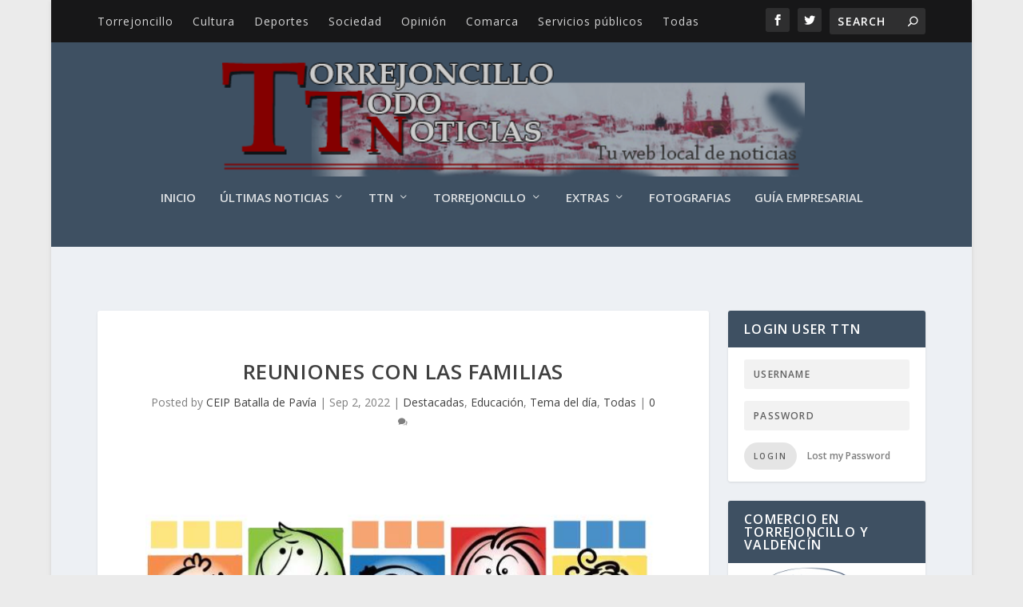

--- FILE ---
content_type: text/html; charset=UTF-8
request_url: https://www.torrejoncillotodonoticias.com/2022/09/reuniones-con-las-familias.html
body_size: 19523
content:
<!DOCTYPE html>
<!--[if IE 6]>
<html id="ie6" lang="es">
<![endif]-->
<!--[if IE 7]>
<html id="ie7" lang="es">
<![endif]-->
<!--[if IE 8]>
<html id="ie8" lang="es">
<![endif]-->
<!--[if !(IE 6) | !(IE 7) | !(IE 8)  ]><!-->
<html lang="es">
<!--<![endif]-->
<head>
	<meta charset="UTF-8" />
			
	<meta http-equiv="X-UA-Compatible" content="IE=edge">
	<link rel="pingback" href="https://www.torrejoncillotodonoticias.com/xmlrpc.php" />

		<!--[if lt IE 9]>
	<script src="https://www.torrejoncillotodonoticias.com/wp-content/themes/Extra/scripts/ext/html5.js" type="text/javascript"></script>
	<![endif]-->

	<script type="text/javascript">
		document.documentElement.className = 'js';
	</script>

	<style type='text/css'>Default CSS Comment</style><script>var et_site_url='https://www.torrejoncillotodonoticias.com';var et_post_id='76164';function et_core_page_resource_fallback(a,b){"undefined"===typeof b&&(b=a.sheet.cssRules&&0===a.sheet.cssRules.length);b&&(a.onerror=null,a.onload=null,a.href?a.href=et_site_url+"/?et_core_page_resource="+a.id+et_post_id:a.src&&(a.src=et_site_url+"/?et_core_page_resource="+a.id+et_post_id))}
</script>
	<!-- This site is optimized with the Yoast SEO plugin v15.3 - https://yoast.com/wordpress/plugins/seo/ -->
	<title>REUNIONES CON LAS FAMILIAS - TTN :: Torrejoncillo Todo Noticias</title>
	<meta name="robots" content="index, follow, max-snippet:-1, max-image-preview:large, max-video-preview:-1" />
	<link rel="canonical" href="https://www.torrejoncillotodonoticias.com/2022/09/reuniones-con-las-familias.html" />
	<meta property="og:locale" content="es_ES" />
	<meta property="og:type" content="article" />
	<meta property="og:title" content="REUNIONES CON LAS FAMILIAS - TTN :: Torrejoncillo Todo Noticias" />
	<meta property="og:description" content="Lunes, 5 de septiembre &nbsp;a las 10:00 horas Madres y Padres del alumnado de 1 y 2 &nbsp;años. Martes, 6 de septiembre a las 10:00 horas. Madres y Padres del alumnado de 3 años. Miércoles, 7 de septiembre: 9:00 horas&nbsp; Madres y Padres del alumnado de 4 años. 10:30 horas Madres y Padres del alumnado [&hellip;]" />
	<meta property="og:url" content="https://www.torrejoncillotodonoticias.com/2022/09/reuniones-con-las-familias.html" />
	<meta property="og:site_name" content="TTN :: Torrejoncillo Todo Noticias" />
	<meta property="article:published_time" content="2022-09-02T11:00:25+00:00" />
	<meta property="article:modified_time" content="2022-09-02T20:43:47+00:00" />
	<meta property="og:image" content="https://www.torrejoncillotodonoticias.com/wp-content/uploads/304816892_1490551861388841_5854887623202475006_n.jpg" />
	<meta property="og:image:width" content="651" />
	<meta property="og:image:height" content="359" />
	<meta name="twitter:card" content="summary_large_image" />
	<meta name="twitter:label1" content="Escrito por">
	<meta name="twitter:data1" content="CEIP Batalla de Pavía">
	<meta name="twitter:label2" content="Tiempo de lectura">
	<meta name="twitter:data2" content="0 minutos">
	<script type="application/ld+json" class="yoast-schema-graph">{"@context":"https://schema.org","@graph":[{"@type":"WebSite","@id":"https://www.torrejoncillotodonoticias.com/#website","url":"https://www.torrejoncillotodonoticias.com/","name":"TTN :: Torrejoncillo Todo Noticias","description":"Todas las noticias de Torrejoncillo a tu alcance","potentialAction":[{"@type":"SearchAction","target":"https://www.torrejoncillotodonoticias.com/?s={search_term_string}","query-input":"required name=search_term_string"}],"inLanguage":"es"},{"@type":"ImageObject","@id":"https://www.torrejoncillotodonoticias.com/2022/09/reuniones-con-las-familias.html#primaryimage","inLanguage":"es","url":"https://www.torrejoncillotodonoticias.com/wp-content/uploads/304816892_1490551861388841_5854887623202475006_n.jpg","width":651,"height":359},{"@type":"WebPage","@id":"https://www.torrejoncillotodonoticias.com/2022/09/reuniones-con-las-familias.html#webpage","url":"https://www.torrejoncillotodonoticias.com/2022/09/reuniones-con-las-familias.html","name":"REUNIONES CON LAS FAMILIAS - TTN :: Torrejoncillo Todo Noticias","isPartOf":{"@id":"https://www.torrejoncillotodonoticias.com/#website"},"primaryImageOfPage":{"@id":"https://www.torrejoncillotodonoticias.com/2022/09/reuniones-con-las-familias.html#primaryimage"},"datePublished":"2022-09-02T11:00:25+00:00","dateModified":"2022-09-02T20:43:47+00:00","author":{"@id":"https://www.torrejoncillotodonoticias.com/#/schema/person/f8f86a7c5d7f73f5c9fd8f7e5171df55"},"inLanguage":"es","potentialAction":[{"@type":"ReadAction","target":["https://www.torrejoncillotodonoticias.com/2022/09/reuniones-con-las-familias.html"]}]},{"@type":"Person","@id":"https://www.torrejoncillotodonoticias.com/#/schema/person/f8f86a7c5d7f73f5c9fd8f7e5171df55","name":"CEIP Batalla de Pav\u00eda","image":{"@type":"ImageObject","@id":"https://www.torrejoncillotodonoticias.com/#personlogo","inLanguage":"es","url":"https://secure.gravatar.com/avatar/d05e4244c02e7147134b3638a199969c?s=96&d=mm&r=g","caption":"CEIP Batalla de Pav\u00eda"}}]}</script>
	<!-- / Yoast SEO plugin. -->


<link rel='dns-prefetch' href='//ssl.p.jwpcdn.com' />
<link rel='dns-prefetch' href='//fonts.googleapis.com' />
<link rel='dns-prefetch' href='//s.w.org' />
<link rel="alternate" type="application/rss+xml" title="TTN :: Torrejoncillo Todo Noticias &raquo; Feed" href="https://www.torrejoncillotodonoticias.com/feed" />
<link rel="alternate" type="application/rss+xml" title="TTN :: Torrejoncillo Todo Noticias &raquo; Feed de los comentarios" href="https://www.torrejoncillotodonoticias.com/comments/feed" />
		<script type="text/javascript">
			window._wpemojiSettings = {"baseUrl":"https:\/\/s.w.org\/images\/core\/emoji\/13.0.0\/72x72\/","ext":".png","svgUrl":"https:\/\/s.w.org\/images\/core\/emoji\/13.0.0\/svg\/","svgExt":".svg","source":{"concatemoji":"https:\/\/www.torrejoncillotodonoticias.com\/wp-includes\/js\/wp-emoji-release.min.js?ver=5.5.12"}};
			!function(e,a,t){var n,r,o,i=a.createElement("canvas"),p=i.getContext&&i.getContext("2d");function s(e,t){var a=String.fromCharCode;p.clearRect(0,0,i.width,i.height),p.fillText(a.apply(this,e),0,0);e=i.toDataURL();return p.clearRect(0,0,i.width,i.height),p.fillText(a.apply(this,t),0,0),e===i.toDataURL()}function c(e){var t=a.createElement("script");t.src=e,t.defer=t.type="text/javascript",a.getElementsByTagName("head")[0].appendChild(t)}for(o=Array("flag","emoji"),t.supports={everything:!0,everythingExceptFlag:!0},r=0;r<o.length;r++)t.supports[o[r]]=function(e){if(!p||!p.fillText)return!1;switch(p.textBaseline="top",p.font="600 32px Arial",e){case"flag":return s([127987,65039,8205,9895,65039],[127987,65039,8203,9895,65039])?!1:!s([55356,56826,55356,56819],[55356,56826,8203,55356,56819])&&!s([55356,57332,56128,56423,56128,56418,56128,56421,56128,56430,56128,56423,56128,56447],[55356,57332,8203,56128,56423,8203,56128,56418,8203,56128,56421,8203,56128,56430,8203,56128,56423,8203,56128,56447]);case"emoji":return!s([55357,56424,8205,55356,57212],[55357,56424,8203,55356,57212])}return!1}(o[r]),t.supports.everything=t.supports.everything&&t.supports[o[r]],"flag"!==o[r]&&(t.supports.everythingExceptFlag=t.supports.everythingExceptFlag&&t.supports[o[r]]);t.supports.everythingExceptFlag=t.supports.everythingExceptFlag&&!t.supports.flag,t.DOMReady=!1,t.readyCallback=function(){t.DOMReady=!0},t.supports.everything||(n=function(){t.readyCallback()},a.addEventListener?(a.addEventListener("DOMContentLoaded",n,!1),e.addEventListener("load",n,!1)):(e.attachEvent("onload",n),a.attachEvent("onreadystatechange",function(){"complete"===a.readyState&&t.readyCallback()})),(n=t.source||{}).concatemoji?c(n.concatemoji):n.wpemoji&&n.twemoji&&(c(n.twemoji),c(n.wpemoji)))}(window,document,window._wpemojiSettings);
		</script>
		<meta content="Extra v.2.0.66" name="generator"/><style type="text/css">
img.wp-smiley,
img.emoji {
	display: inline !important;
	border: none !important;
	box-shadow: none !important;
	height: 1em !important;
	width: 1em !important;
	margin: 0 .07em !important;
	vertical-align: -0.1em !important;
	background: none !important;
	padding: 0 !important;
}
</style>
	<link rel='stylesheet' id='ai1ec_style-css'  href='//www.torrejoncillotodonoticias.com/wp-content/plugins/all-in-one-event-calendar/public/themes-ai1ec/vortex/css/ai1ec_parsed_css.css?ver=3.0.0' type='text/css' media='all' />
<link rel='stylesheet' id='srp-layout-stylesheet-css'  href='https://www.torrejoncillotodonoticias.com/wp-content/plugins/special-recent-posts/css/layout.css?ver=5.5.12' type='text/css' media='all' />
<link rel='stylesheet' id='wp-block-library-css'  href='https://www.torrejoncillotodonoticias.com/wp-includes/css/dist/block-library/style.min.css?ver=5.5.12' type='text/css' media='all' />
<link rel='stylesheet' id='fvp-frontend-css'  href='https://www.torrejoncillotodonoticias.com/wp-content/plugins/featured-video-plus/styles/frontend.css?ver=2.3.3' type='text/css' media='all' />
<link rel='stylesheet' id='popup-css'  href='https://www.torrejoncillotodonoticias.com/wp-content/plugins/popup/popup.css?ver=5.5.12' type='text/css' media='all' />
<link rel='stylesheet' id='bc_rb_global_style-css'  href='https://www.torrejoncillotodonoticias.com/wp-content/plugins/random-banner/assets/style/bc_rb_global.css?ver=4.2.11' type='text/css' media='all' />
<link rel='stylesheet' id='bc_rb_animate-css'  href='https://www.torrejoncillotodonoticias.com/wp-content/plugins/random-banner/assets/style/animate.css?ver=4.2.11' type='text/css' media='all' />
<link rel='stylesheet' id='owl.carousel-style-css'  href='https://www.torrejoncillotodonoticias.com/wp-content/plugins/random-banner/assets/style/owl.carousel.css?ver=4.2.11' type='text/css' media='all' />
<link rel='stylesheet' id='owl.carousel-default-css'  href='https://www.torrejoncillotodonoticias.com/wp-content/plugins/random-banner/assets/style/owl.theme.default.css?ver=4.2.11' type='text/css' media='all' />
<link rel='stylesheet' id='owl.carousel-transitions-css'  href='https://www.torrejoncillotodonoticias.com/wp-content/plugins/random-banner/assets/style/owl.transitions.css?ver=4.2.11' type='text/css' media='all' />
<link rel='stylesheet' id='rpt_front_style-css'  href='https://www.torrejoncillotodonoticias.com/wp-content/plugins/related-posts-thumbnails/assets/css/front.css?ver=4.2.1' type='text/css' media='all' />
<link rel='stylesheet' id='wp-polls-css'  href='https://www.torrejoncillotodonoticias.com/wp-content/plugins/wp-polls/polls-css.css?ver=2.77.3' type='text/css' media='all' />
<style id='wp-polls-inline-css' type='text/css'>
.wp-polls .pollbar {
	margin: 1px;
	font-size: 6px;
	line-height: 8px;
	height: 8px;
	background-image: url('https://www.torrejoncillotodonoticias.com/wp-content/plugins/wp-polls/images/default/pollbg.gif');
	border: 1px solid #c8c8c8;
}

</style>
<link rel='stylesheet' id='wp-postratings-css'  href='https://www.torrejoncillotodonoticias.com/wp-content/plugins/wp-postratings/css/postratings-css.css?ver=1.91.2' type='text/css' media='all' />
<link rel='stylesheet' id='extra-fonts-css'  href='https://fonts.googleapis.com/css?family=Open+Sans:300italic,400italic,600italic,700italic,800italic,400,300,600,700,800&#038;subset=latin,latin-ext' type='text/css' media='all' />
<link rel='stylesheet' id='extra-style-css'  href='https://www.torrejoncillotodonoticias.com/wp-content/themes/Extra/style.css?ver=2.0.66' type='text/css' media='all' />
<link rel='stylesheet' id='popular-widget-css'  href='https://www.torrejoncillotodonoticias.com/wp-content/plugins/popular-widget/_css/pop-widget.css?ver=1.7.0' type='text/css' media='all' />
<link rel='stylesheet' id='simcal-qtip-css'  href='https://www.torrejoncillotodonoticias.com/wp-content/plugins/google-calendar-events/assets/generated/vendor/jquery.qtip.min.css?ver=3.5.5' type='text/css' media='all' />
<link rel='stylesheet' id='simcal-default-calendar-grid-css'  href='https://www.torrejoncillotodonoticias.com/wp-content/plugins/google-calendar-events/assets/generated/default-calendar-grid.min.css?ver=3.5.5' type='text/css' media='all' />
<link rel='stylesheet' id='simcal-default-calendar-list-css'  href='https://www.torrejoncillotodonoticias.com/wp-content/plugins/google-calendar-events/assets/generated/default-calendar-list.min.css?ver=3.5.5' type='text/css' media='all' />
<link rel='stylesheet' id='dashicons-css'  href='https://www.torrejoncillotodonoticias.com/wp-includes/css/dashicons.min.css?ver=5.5.12' type='text/css' media='all' />
<script type='text/javascript' src='https://www.torrejoncillotodonoticias.com/wp-includes/js/swfobject.js?ver=2.2-20120417' id='swfobject-js'></script>
<script type='text/javascript' src='https://www.torrejoncillotodonoticias.com/wp-includes/js/jquery/jquery.js?ver=1.12.4-wp' id='jquery-core-js'></script>
<script type='text/javascript' src='https://www.torrejoncillotodonoticias.com/wp-includes/js/jquery/jquery-migrate.min.js?ver=1.4.1' id='jquery-migrate-js'></script>
<script type='text/javascript' id='jquery-js-after'>
jQuery(document).ready(function() {
	jQuery(".e8bc45b10d26c767ede35a41022380f4").click(function() {
		jQuery.post(
			"https://www.torrejoncillotodonoticias.com/wp-admin/admin-ajax.php", {
				"action": "quick_adsense_onpost_ad_click",
				"quick_adsense_onpost_ad_index": jQuery(this).attr("data-index"),
				"quick_adsense_nonce": "c1e16f5013",
			}, function(response) { }
		);
	});
});
</script>
<script type='text/javascript' src='https://www.torrejoncillotodonoticias.com/wp-content/plugins/featured-video-plus/js/jquery.fitvids.min.js?ver=master-2015-08' id='jquery.fitvids-js'></script>
<script type='text/javascript' id='fvp-frontend-js-extra'>
/* <![CDATA[ */
var fvpdata = {"ajaxurl":"https:\/\/www.torrejoncillotodonoticias.com\/wp-admin\/admin-ajax.php","nonce":"72d469ad3e","fitvids":"1","dynamic":"","overlay":"","opacity":"0.75","color":"b","width":"640"};
/* ]]> */
</script>
<script type='text/javascript' src='https://www.torrejoncillotodonoticias.com/wp-content/plugins/featured-video-plus/js/frontend.min.js?ver=2.3.3' id='fvp-frontend-js'></script>
<script type='text/javascript' src='https://ssl.p.jwpcdn.com/6/12/jwplayer.js?ver=5.5.12' id='jwplayer-js'></script>
<script type='text/javascript' src='https://www.torrejoncillotodonoticias.com/wp-content/plugins/popup/popup.js?ver=5.5.12' id='popup-js'></script>
<link rel="https://api.w.org/" href="https://www.torrejoncillotodonoticias.com/wp-json/" /><link rel="alternate" type="application/json" href="https://www.torrejoncillotodonoticias.com/wp-json/wp/v2/posts/76164" /><link rel="EditURI" type="application/rsd+xml" title="RSD" href="https://www.torrejoncillotodonoticias.com/xmlrpc.php?rsd" />
<link rel="wlwmanifest" type="application/wlwmanifest+xml" href="https://www.torrejoncillotodonoticias.com/wp-includes/wlwmanifest.xml" /> 
<meta name="generator" content="WordPress 5.5.12" />
<link rel='shortlink' href='https://www.torrejoncillotodonoticias.com/?p=76164' />
<link rel="alternate" type="application/json+oembed" href="https://www.torrejoncillotodonoticias.com/wp-json/oembed/1.0/embed?url=https%3A%2F%2Fwww.torrejoncillotodonoticias.com%2F2022%2F09%2Freuniones-con-las-familias.html" />
<link rel="alternate" type="text/xml+oembed" href="https://www.torrejoncillotodonoticias.com/wp-json/oembed/1.0/embed?url=https%3A%2F%2Fwww.torrejoncillotodonoticias.com%2F2022%2F09%2Freuniones-con-las-familias.html&#038;format=xml" />
<script type="text/javascript">jwplayer.key='FQz4PSZB1NbQqNiB1k+rb1pGR76FopTVkBUSWA==';jwplayer.defaults = { "ph": 2 };</script>
            <script type="text/javascript">
            if (typeof(jwp6AddLoadEvent) == 'undefined') {
                function jwp6AddLoadEvent(func) {
                    var oldonload = window.onload;
                    if (typeof window.onload != 'function') {
                        window.onload = func;
                    } else {
                        window.onload = function() {
                            if (oldonload) {
                                oldonload();
                            }
                            func();
                        }
                    }
                }
            }
            </script>

            <script type='text/javascript' src='https://torrejoncillotodonoticias.api.oneall.com/socialize/library.js' id='oa_social_library-js'></script>
        <style>
            #related_posts_thumbnails li {
                border-right: 1px solid #DDDDDD;
                background-color: #FFFFFF            }

            #related_posts_thumbnails li:hover {
                background-color: #EEEEEF;
            }

            .relpost_content {
                font-size: 12px;
                color: #333333;
            }

            .relpost-block-single {
                background-color: #FFFFFF;
                border-right: 1px solid #DDDDDD;
                border-left: 1px solid #DDDDDD;
                margin-right: -1px;
            }

            .relpost-block-single:hover {
                background-color: #EEEEEF;
            }
        </style>

        <script type="text/javascript">
    "function"!=typeof loadGsLib&&(loadGsLib=function(){var e=document.createElement("script");
    e.type="text/javascript",e.async=!0,e.src="https://api.at.getsocial.io/get/v1/05f33e/gs_async.js";
    var t=document.getElementsByTagName("script")[0];t.parentNode.insertBefore(e,t)})();
    var GETSOCIAL_VERSION = "4.3.3";
</script><!-- <meta name="NextGEN" version="3.3.6" /> -->
<link id='MediaRSS' rel='alternate' type='application/rss+xml' title='NextGEN Gallery RSS Feed' href='https://www.torrejoncillotodonoticias.com/wp-content/plugins/nextgen-gallery/products/photocrati_nextgen/modules/ngglegacy/xml/media-rss.php' />
<meta name="viewport" content="width=device-width, initial-scale=1.0, maximum-scale=1.0, user-scalable=1" /><!-- All in one Favicon 4.8 --><link rel="shortcut icon" href="https://www.torrejoncillotodonoticias.com/wp-content/uploads/favicon.ico" />
<link rel="icon" href="https://www.torrejoncillotodonoticias.com/wp-content/uploads/animated_favicon1.gif" type="image/gif"/>
<link rel="icon" href="https://www.torrejoncillotodonoticias.com/wp-content/uploads/favicon_32.png" type="image/png"/>
<link rel="apple-touch-icon" href="https://www.torrejoncillotodonoticias.com/wp-content/uploads/favicon_apple.png" />
<link rel="icon" href="https://www.torrejoncillotodonoticias.com/wp-content/uploads/cropped-859404_547735761925161_746119042_o-1-32x32.jpg" sizes="32x32" />
<link rel="icon" href="https://www.torrejoncillotodonoticias.com/wp-content/uploads/cropped-859404_547735761925161_746119042_o-1-192x192.jpg" sizes="192x192" />
<link rel="apple-touch-icon" href="https://www.torrejoncillotodonoticias.com/wp-content/uploads/cropped-859404_547735761925161_746119042_o-1-180x180.jpg" />
<meta name="msapplication-TileImage" content="https://www.torrejoncillotodonoticias.com/wp-content/uploads/cropped-859404_547735761925161_746119042_o-1-270x270.jpg" />
<link rel="stylesheet" id="et-extra-customizer-global-cached-inline-styles" href="https://www.torrejoncillotodonoticias.com/wp-content/cache/et/global/et-extra-customizer-global-17685949617543.min.css" onerror="et_core_page_resource_fallback(this, true)" onload="et_core_page_resource_fallback(this)" /><script async src="https://pagead2.googlesyndication.com/pagead/js/adsbygoogle.js"></script>
<script>
  (adsbygoogle = window.adsbygoogle || []).push({
    google_ad_client: "ca-pub-9646290025382180",
    enable_page_level_ads: true
  });
</script>
<link rel='stylesheet' id='nextgen_widgets_style-css'  href='https://www.torrejoncillotodonoticias.com/wp-content/plugins/nextgen-gallery/products/photocrati_nextgen/modules/widget/static/widgets.css?ver=3.3.6' type='text/css' media='all' />
<link rel='stylesheet' id='nextgen_basic_thumbnails_style-css'  href='https://www.torrejoncillotodonoticias.com/wp-content/plugins/nextgen-gallery/products/photocrati_nextgen/modules/nextgen_basic_gallery/static/thumbnails/nextgen_basic_thumbnails.css?ver=3.3.6' type='text/css' media='all' />
<link rel='stylesheet' id='ngg_trigger_buttons-css'  href='https://www.torrejoncillotodonoticias.com/wp-content/plugins/nextgen-gallery/products/photocrati_nextgen/modules/nextgen_gallery_display/static/trigger_buttons.css?ver=3.3.6' type='text/css' media='all' />
<link rel='stylesheet' id='shutter-0-css'  href='https://www.torrejoncillotodonoticias.com/wp-content/plugins/nextgen-gallery/products/photocrati_nextgen/modules/lightbox/static/shutter/shutter.css?ver=3.3.6' type='text/css' media='all' />
<link rel='stylesheet' id='fontawesome_v4_shim_style-css'  href='https://use.fontawesome.com/releases/v5.3.1/css/v4-shims.css?ver=5.5.12' type='text/css' media='all' />
<link rel='stylesheet' id='fontawesome-css'  href='https://use.fontawesome.com/releases/v5.3.1/css/all.css?ver=5.5.12' type='text/css' media='all' />
<link rel='stylesheet' id='nextgen_pagination_style-css'  href='https://www.torrejoncillotodonoticias.com/wp-content/plugins/nextgen-gallery/products/photocrati_nextgen/modules/nextgen_pagination/static/style.css?ver=3.3.6' type='text/css' media='all' />
<link rel='stylesheet' id='nggallery-css'  href='https://www.torrejoncillotodonoticias.com/wp-content/ngg_styles/nggallery.css?ver=3.3.6' type='text/css' media='all' />
</head>
<body class="post-template-default single single-post postid-76164 single-format-standard et_extra et_fullwidth_nav et_fixed_nav boxed_layout et_pb_gutters3 et_primary_nav_dropdown_animation_scaleInCenter et_secondary_nav_dropdown_animation_fadeInTop with_sidebar with_sidebar_right et_includes_sidebar chrome wpbdp-with-button-styles">
	<div id="page-container" class="page-container">
				<!-- Header -->
		<header class="header centered">
						<!-- #top-header -->
			<div id="top-header" style="">
				<div class="container">

					<!-- Secondary Nav -->
											<div id="et-secondary-nav" class="">
						<ul id="et-secondary-menu" class="nav"><li id="menu-item-20833" class="menu-item menu-item-type-taxonomy menu-item-object-category menu-item-20833"><a href="https://www.torrejoncillotodonoticias.com/category/torrejoncillo">Torrejoncillo</a></li>
<li id="menu-item-20827" class="menu-item menu-item-type-taxonomy menu-item-object-category menu-item-20827"><a href="https://www.torrejoncillotodonoticias.com/category/cultura">Cultura</a></li>
<li id="menu-item-21070" class="menu-item menu-item-type-taxonomy menu-item-object-category menu-item-21070"><a href="https://www.torrejoncillotodonoticias.com/category/deportes">Deportes</a></li>
<li id="menu-item-20834" class="menu-item menu-item-type-taxonomy menu-item-object-category menu-item-20834"><a href="https://www.torrejoncillotodonoticias.com/category/sociedad">Sociedad</a></li>
<li id="menu-item-20835" class="menu-item menu-item-type-taxonomy menu-item-object-category menu-item-20835"><a href="https://www.torrejoncillotodonoticias.com/category/opinion">Opinión</a></li>
<li id="menu-item-20836" class="menu-item menu-item-type-taxonomy menu-item-object-category menu-item-20836"><a href="https://www.torrejoncillotodonoticias.com/category/comarca">Comarca</a></li>
<li id="menu-item-20838" class="menu-item menu-item-type-taxonomy menu-item-object-category menu-item-20838"><a href="https://www.torrejoncillotodonoticias.com/category/servicios-publicos">Servicios públicos</a></li>
<li id="menu-item-20839" class="menu-item menu-item-type-taxonomy menu-item-object-category current-post-ancestor current-menu-parent current-post-parent menu-item-20839"><a href="https://www.torrejoncillotodonoticias.com/category/todas">Todas</a></li>
</ul>						</div>
					
					<!-- #et-info -->
					<div id="et-info">

						
						<!-- .et-extra-social-icons -->
						<ul class="et-extra-social-icons" style="">
																																														<li class="et-extra-social-icon facebook">
									<a href="https://www.facebook.com/torrejoncillotodonoticias" class="et-extra-icon et-extra-icon-background-hover et-extra-icon-facebook"></a>
								</li>
																																															<li class="et-extra-social-icon twitter">
									<a href="https://twitter.com/ttn_torre" class="et-extra-icon et-extra-icon-background-hover et-extra-icon-twitter"></a>
								</li>
																																																																																																																																																																																																																																																																																																																																																																																																																																																																																																																																																																																																																																		</ul>
						
						<!-- .et-top-search -->
												<div class="et-top-search" style="">
							<form role="search" class="et-search-form" method="get" action="https://www.torrejoncillotodonoticias.com/">
			<input type="search" class="et-search-field" placeholder="Search" value="" name="s" title="Search for:" />
			<button class="et-search-submit"></button>
		</form>						</div>
						
						<!-- cart -->
											</div>
				</div><!-- /.container -->
			</div><!-- /#top-header -->

			
			<!-- Main Header -->
			<div id="main-header-wrapper">
				<div id="main-header" data-fixed-height="60">
					<div class="container">
					<!-- ET Ad -->
						
						
						<!-- Logo -->
						<a class="logo" href="https://www.torrejoncillotodonoticias.com/" data-fixed-height="74">
							<img src="https://www.torrejoncillotodonoticias.com/wp-content/uploads/cabecera_ttn1-1.png" alt="TTN :: Torrejoncillo Todo Noticias" id="logo" />
						</a>

						
						<!-- ET Navigation -->
						<div id="et-navigation" class="">
							<ul id="et-menu" class="nav et_disable_top_tier"><li id="menu-item-20840" class="menu-item menu-item-type-custom menu-item-object-custom menu-item-home menu-item-20840"><a href="https://www.torrejoncillotodonoticias.com">Inicio</a></li>
<li id="menu-item-53474" class="menu-item menu-item-type-taxonomy menu-item-object-category current-post-ancestor current-menu-parent current-post-parent mega-menu menu-item-has-children mega-menu-featured mega-featured-2 menu-item-53474"><a href="https://www.torrejoncillotodonoticias.com/category/noticias-destacadas">Últimas Noticias</a><ul class="sub-menu" style="border-top-color: #f29e1a;">
					<li>
						<h2 class="title">Featured</h2>
						<div class="featured-post">
							<a href="https://www.torrejoncillotodonoticias.com/2026/01/la-agrupacion-socialista-de-torrejoncillo-convoca-el-ii-certamen-de-poesia-y-microrrelatos-rosa-lopez-casero.html" title="La Agrupación Socialista de Torrejoncillo convoca el  II Certamen de Poesía y Microrrelatos &#8216;Rosa López Casero&#8217;" class="featured-image">
				<img src="https://www.torrejoncillotodonoticias.com/wp-content/uploads/Imagen-Gala-I-Certamen-2-440x264.jpg" alt="La Agrupación Socialista de Torrejoncillo convoca el  II Certamen de Poesía y Microrrelatos &#8216;Rosa López Casero&#8217;" />
			</a>
							<h2>La Agrupación Socialista de Torrejoncillo convoca el  II Certamen de Poesía y Microrrelatos &#039;Rosa López Casero&#039;</h2>
							<div class="post-meta">
								<span class="updated">Ene 14, 2026</span> | <a href="https://www.torrejoncillotodonoticias.com/category/cultura" rel="tag">Cultura</a>, <a href="https://www.torrejoncillotodonoticias.com/category/noticias-destacadas" rel="tag">Destacadas</a>, <a href="https://www.torrejoncillotodonoticias.com/category/tema-del-dia" rel="tag">Tema del día</a>, <a href="https://www.torrejoncillotodonoticias.com/category/todas" rel="tag">Todas</a>
							</div>
						</div>
					</li>
					<li>
						<h2 class="title">Featured</h2>
						<div class="featured-post">
							<a href="https://www.torrejoncillotodonoticias.com/2026/01/calendario-de-rutas-del-club-andiajoa-torrejoncillo.html" title="Calendario de rutas del Club Andiajoa Torrejoncillo" class="featured-image">
				<img src="https://www.torrejoncillotodonoticias.com/wp-content/uploads/613661790_1401586328104053_8840901247676802107_n-440x264.jpg" alt="Calendario de rutas del Club Andiajoa Torrejoncillo" />
			</a>
							<h2>Calendario de rutas del Club Andiajoa Torrejoncillo</h2>
							<div class="post-meta">
								<span class="updated">Ene 13, 2026</span> | <a href="https://www.torrejoncillotodonoticias.com/category/deportes" rel="tag">Deportes</a>, <a href="https://www.torrejoncillotodonoticias.com/category/noticias-destacadas" rel="tag">Destacadas</a>, <a href="https://www.torrejoncillotodonoticias.com/category/tema-del-dia" rel="tag">Tema del día</a>, <a href="https://www.torrejoncillotodonoticias.com/category/todas" rel="tag">Todas</a>
							</div>
						</div>
					</li><li class="menu-item menu-item-has-children"><a href="#" class="title">Recent</a><ul class="recent-list">
					<li class="recent-post">
						<div class="post-content">
							<a href="https://www.torrejoncillotodonoticias.com/2026/01/las-conicas.html" title="Las cónicas">
				<img src="https://www.torrejoncillotodonoticias.com/wp-content/uploads/Fotoportada_conicas-150x150.png" alt="Las cónicas" class="post-thumbnail" />
			</a>
							<div class="post-meta">
								<h3><a href="https://www.torrejoncillotodonoticias.com/2026/01/las-conicas.html">Las cónicas</a></h3>
								by <a href="https://www.torrejoncillotodonoticias.com/author/chepe" class="url fn" title="Entradas de Jose Pedro Martín Lorenzo" rel="author">Jose Pedro Martín Lorenzo</a> | <span class="updated">Ene 11, 2026</span> | <a class="comments-link" href="https://www.torrejoncillotodonoticias.com/2026/01/las-conicas.html#comments">0 <span title="comment count" class="comment-bubble post-meta-icon"></span></a>
							</div>
						</div>
					</li>
					<li class="recent-post">
						<div class="post-content">
							<a href="https://www.torrejoncillotodonoticias.com/2026/01/asamblea-extraordinaria-sociedad-de-pescadores-los-encinares.html" title="Asamblea Extraordinaria Sociedad de Pescadores Los Encinares">
				<img src="https://www.torrejoncillotodonoticias.com/wp-content/uploads/Pescadores-2.jpg" alt="Asamblea Extraordinaria Sociedad de Pescadores Los Encinares" class="post-thumbnail" />
			</a>
							<div class="post-meta">
								<h3><a href="https://www.torrejoncillotodonoticias.com/2026/01/asamblea-extraordinaria-sociedad-de-pescadores-los-encinares.html">Asamblea Extraordinaria Sociedad de Pescadores Los Encinares</a></h3>
								by <a href="https://www.torrejoncillotodonoticias.com/author/admin" class="url fn" title="Entradas de Redacción" rel="author">Redacción</a> | <span class="updated">Ene 9, 2026</span> | <a class="comments-link" href="https://www.torrejoncillotodonoticias.com/2026/01/asamblea-extraordinaria-sociedad-de-pescadores-los-encinares.html#comments">0 <span title="comment count" class="comment-bubble post-meta-icon"></span></a>
							</div>
						</div>
					</li>
					<li class="recent-post">
						<div class="post-content">
							<a href="https://www.torrejoncillotodonoticias.com/2026/01/comenzamos-el-ano-del-ad-torrejoncillo.html" title="Comenzamos el año del AD Torrejoncillo">
				<img src="https://www.torrejoncillotodonoticias.com/wp-content/uploads/613089929_1454765816650933_6930206917823012273_n-150x150.jpg" alt="Comenzamos el año del AD Torrejoncillo" class="post-thumbnail" />
			</a>
							<div class="post-meta">
								<h3><a href="https://www.torrejoncillotodonoticias.com/2026/01/comenzamos-el-ano-del-ad-torrejoncillo.html">Comenzamos el año del AD Torrejoncillo</a></h3>
								by <a href="https://www.torrejoncillotodonoticias.com/author/admin" class="url fn" title="Entradas de Redacción" rel="author">Redacción</a> | <span class="updated">Ene 8, 2026</span> | <a class="comments-link" href="https://www.torrejoncillotodonoticias.com/2026/01/comenzamos-el-ano-del-ad-torrejoncillo.html#comments">0 <span title="comment count" class="comment-bubble post-meta-icon"></span></a>
							</div>
						</div>
					</li></ul><!-- /.recent-list -->
</li><!-- /.menu_item -->
</ul><!-- /.sub-menu -->
</li>
<li id="menu-item-20841" class="menu-item menu-item-type-custom menu-item-object-custom menu-item-home menu-item-has-children mega-menu menu-item-has-children mega-menu-cols menu-item-20841"><a href="https://www.torrejoncillotodonoticias.com/#">TTN</a>
<ul class="sub-menu">
	<li id="menu-item-20842" class="menu-item menu-item-type-post_type menu-item-object-page menu-item-20842"><a href="https://www.torrejoncillotodonoticias.com/quienes-somos">¿Quiénes somos?</a></li>
	<li id="menu-item-20843" class="menu-item menu-item-type-post_type menu-item-object-page menu-item-20843"><a href="https://www.torrejoncillotodonoticias.com/normas-ttn">Normas en TTN</a></li>
	<li id="menu-item-20844" class="menu-item menu-item-type-post_type menu-item-object-page menu-item-20844"><a href="https://www.torrejoncillotodonoticias.com/publicidad_ttn">Publicidad</a></li>
</ul>
</li>
<li id="menu-item-20845" class="menu-item menu-item-type-custom menu-item-object-custom menu-item-home menu-item-has-children menu-item-20845"><a href="https://www.torrejoncillotodonoticias.com/#">Torrejoncillo</a>
<ul class="sub-menu">
	<li id="menu-item-20846" class="menu-item menu-item-type-post_type menu-item-object-page menu-item-20846"><a href="https://www.torrejoncillotodonoticias.com/informacion-torrejoncillo">Información General sobre Torrejoncillo</a></li>
	<li id="menu-item-20847" class="menu-item menu-item-type-post_type menu-item-object-page menu-item-20847"><a href="https://www.torrejoncillotodonoticias.com/informacion-de-servicios">Información de Servicios</a></li>
	<li id="menu-item-20848" class="menu-item menu-item-type-post_type menu-item-object-page menu-item-20848"><a href="https://www.torrejoncillotodonoticias.com/historia-de-torrejoncillo">Historia de Torrejoncillo</a></li>
	<li id="menu-item-20849" class="menu-item menu-item-type-post_type menu-item-object-page menu-item-20849"><a href="https://www.torrejoncillotodonoticias.com/fiestas">Fiestas en Torrejoncillo</a></li>
</ul>
</li>
<li id="menu-item-20851" class="menu-item menu-item-type-custom menu-item-object-custom menu-item-home menu-item-has-children menu-item-20851"><a href="https://www.torrejoncillotodonoticias.com/#">Extras</a>
<ul class="sub-menu">
	<li id="menu-item-20852" class="menu-item menu-item-type-post_type menu-item-object-page menu-item-20852"><a href="https://www.torrejoncillotodonoticias.com/radio-alfares">Radio Alfares</a></li>
	<li id="menu-item-20853" class="menu-item menu-item-type-post_type menu-item-object-page menu-item-20853"><a href="https://www.torrejoncillotodonoticias.com/paginas-de-interes">Páginas de Interés</a></li>
	<li id="menu-item-20854" class="menu-item menu-item-type-post_type menu-item-object-page menu-item-20854"><a href="https://www.torrejoncillotodonoticias.com/prensa-regional">Prensa Regional</a></li>
	<li id="menu-item-20855" class="menu-item menu-item-type-post_type menu-item-object-page menu-item-20855"><a href="https://www.torrejoncillotodonoticias.com/prensa-nacional">Prensa Nacional</a></li>
	<li id="menu-item-20856" class="menu-item menu-item-type-post_type menu-item-object-page menu-item-20856"><a href="https://www.torrejoncillotodonoticias.com/prensa-deportiva">Prensa Deportiva</a></li>
	<li id="menu-item-20860" class="menu-item menu-item-type-custom menu-item-object-custom menu-item-20860"><a href="http://www.aemet.es/es/eltiempo/prediccion/municipios/torrejoncillo-id10189">El tiempo por la AEMET</a></li>
	<li id="menu-item-20867" class="menu-item menu-item-type-custom menu-item-object-custom menu-item-20867"><a href="https://www.torrejoncillotodonoticias.com/app-de-ttn-para-android">Aplicaciones para móviles de TTN</a></li>
	<li id="menu-item-20868" class="menu-item menu-item-type-custom menu-item-object-custom menu-item-20868"><a href="http://diccionariotorre.blogspot.com/">Diccionario Torrejoncillano</a></li>
	<li id="menu-item-20869" class="menu-item menu-item-type-custom menu-item-object-custom menu-item-20869"><a href="http://www.embalses.net/pantano-1062-portaje.html">Estado embalse de Portaje</a></li>
	<li id="menu-item-20870" class="menu-item menu-item-type-custom menu-item-object-custom menu-item-20870"><a href="https://www.torrejoncillotodonoticias.com/pollsarchive">Encuestas pasadas</a></li>
</ul>
</li>
<li id="menu-item-21077" class="menu-item menu-item-type-post_type menu-item-object-page menu-item-21077"><a href="https://www.torrejoncillotodonoticias.com/fotografias">Fotografias</a></li>
<li id="menu-item-22007" class="menu-item menu-item-type-post_type menu-item-object-page menu-item-22007"><a href="https://www.torrejoncillotodonoticias.com/guia-empresarial">Guía empresarial</a></li>
</ul>							<div id="et-mobile-navigation">
			<span class="show-menu">
				<div class="show-menu-button">
					<span></span>
					<span></span>
					<span></span>
				</div>
				<p>Select Page</p>
			</span>
			<nav>
			</nav>
		</div> <!-- /#et-mobile-navigation -->						</div><!-- /#et-navigation -->
					</div><!-- /.container -->
				</div><!-- /#main-header -->
			</div><!-- /#main-header-wrapper -->

		</header>

						<div class="container">
			<div class="et_pb_extra_row etad header_below">
				<div class="adsense-responsive-ad"><!--
<div align="center" >
  <img class="aligncenter" src="https://www.torrejoncillotodonoticias.com/wp-content/uploads/banner_hermanos_cordero.jpg" alt="Construcciones y Reformas Hermanos Cordero promociona a TTN" width="590" height="102" title="Construcciones y Reformas Hermanos Cordero promociona a TTN">
</div>

<div align="center" >
  <img class="aligncenter" src="https://www.torrejoncillotodonoticias.com/wp-content/uploads/banner_restaurante_las_tinajas.png" alt="Restaurante Las Tinajas promociona a TTN" width="590" height="102" title="Restaurante Las Tinajas promociona a TTN">
</div>
--></div>			</div>
		</div>
		<div id="main-content">
		<div class="container">
		<div id="content-area" class="clearfix">
			<div class="et_pb_extra_column_main">
																<article id="post-76164" class="module single-post-module post-76164 post type-post status-publish format-standard has-post-thumbnail hentry category-noticias-destacadas category-educacion category-tema-del-dia category-todas et-has-post-format-content et_post_format-et-post-format-standard">
														<div class="post-header">
								<h1 class="entry-title">REUNIONES CON LAS FAMILIAS</h1>
								<div class="post-meta vcard">
									<p>Posted by <a href="https://www.torrejoncillotodonoticias.com/author/ceipbatalladepavia" class="url fn" title="Entradas de CEIP Batalla de Pavía" rel="author">CEIP Batalla de Pavía</a> | <span class="updated">Sep 2, 2022</span> | <a href="https://www.torrejoncillotodonoticias.com/category/noticias-destacadas" rel="tag">Destacadas</a>, <a href="https://www.torrejoncillotodonoticias.com/category/educacion" rel="tag">Educación</a>, <a href="https://www.torrejoncillotodonoticias.com/category/tema-del-dia" rel="tag">Tema del día</a>, <a href="https://www.torrejoncillotodonoticias.com/category/todas" rel="tag">Todas</a> | <a class="comments-link" href="https://www.torrejoncillotodonoticias.com/2022/09/reuniones-con-las-familias.html#comments">0 <span title="comment count" class="comment-bubble post-meta-icon"></span></a></p>
								</div>
							</div>
							
														<div class="post-thumbnail header">
								<img src="https://www.torrejoncillotodonoticias.com/wp-content/uploads/304816892_1490551861388841_5854887623202475006_n.jpg" alt="REUNIONES CON LAS FAMILIAS" />							</div>
							
														
							<div class="post-wrap">
															<div class="post-content entry-content">
									<p><img loading="lazy" class="aligncenter size-full wp-image-76165" src="https://www.torrejoncillotodonoticias.com/wp-content/uploads/304816892_1490551861388841_5854887623202475006_n.jpg" alt="" width="651" height="359" srcset="https://www.torrejoncillotodonoticias.com/wp-content/uploads/304816892_1490551861388841_5854887623202475006_n.jpg 651w, https://www.torrejoncillotodonoticias.com/wp-content/uploads/304816892_1490551861388841_5854887623202475006_n-300x165.jpg 300w, https://www.torrejoncillotodonoticias.com/wp-content/uploads/304816892_1490551861388841_5854887623202475006_n-200x110.jpg 200w, https://www.torrejoncillotodonoticias.com/wp-content/uploads/304816892_1490551861388841_5854887623202475006_n-150x83.jpg 150w, https://www.torrejoncillotodonoticias.com/wp-content/uploads/304816892_1490551861388841_5854887623202475006_n-500x276.jpg 500w" sizes="(max-width: 651px) 100vw, 651px" /></p>
<p style="text-align: justify;">Lunes, 5 de septiembre &nbsp;a las 10:00 horas Madres y Padres del alumnado de 1 y 2 &nbsp;años.</p>
<p style="text-align: justify;">Martes, 6 de septiembre a las 10:00 horas. Madres y Padres del alumnado de 3 años.</p>
<p style="text-align: justify;">Miércoles, 7 de septiembre:</p>
<p style="text-align: justify;">9:00 horas&nbsp; Madres y Padres del alumnado de 4 años.</p>
<p style="text-align: justify;">10:30 horas Madres y Padres del alumnado de 5 años.</p>
<p style="text-align: justify;">&nbsp;</p>
<p style="text-align: justify;"><strong>OBSERVACIONES:</strong></p>
<p style="text-align: justify;">Se accederá al centro por la entrada de Educación Infantil.</p>
<p style="text-align: justify;">No se traerán los niños y las niñas.</p>
<p style="text-align: justify;">A primero de octubre se llevarán a cabo las reuniones de Primaria.</p>
<!--CusAds0-->
<div style="font-size: 0px; height: 0px; line-height: 0px; margin: 0; padding: 0; clear: both;"></div>																	</div>
														</div>
														<div class="post-footer">
								<div class="social-icons ed-social-share-icons">
									<p class="share-title">Share:</p>
									
		
		
		
		
		
		<a href="http://www.facebook.com/sharer.php?u=https://www.torrejoncillotodonoticias.com/2022/09/reuniones-con-las-familias.html&#038;t=REUNIONES%20CON%20LAS%20FAMILIAS" class="social-share-link" title="Share &quot;REUNIONES CON LAS FAMILIAS&quot; via Facebook" data-network-name="facebook" data-share-title="REUNIONES CON LAS FAMILIAS" data-share-url="https://www.torrejoncillotodonoticias.com/2022/09/reuniones-con-las-familias.html">
				<span class="et-extra-icon et-extra-icon-facebook et-extra-icon-background-hover" ></span>
			</a><a href="http://twitter.com/home?status=REUNIONES%20CON%20LAS%20FAMILIAS%20https://www.torrejoncillotodonoticias.com/2022/09/reuniones-con-las-familias.html" class="social-share-link" title="Share &quot;REUNIONES CON LAS FAMILIAS&quot; via Twitter" data-network-name="twitter" data-share-title="REUNIONES CON LAS FAMILIAS" data-share-url="https://www.torrejoncillotodonoticias.com/2022/09/reuniones-con-las-familias.html">
				<span class="et-extra-icon et-extra-icon-twitter et-extra-icon-background-hover" ></span>
			</a><a href="https://plus.google.com/share?url=https://www.torrejoncillotodonoticias.com/2022/09/reuniones-con-las-familias.html&#038;t=REUNIONES%20CON%20LAS%20FAMILIAS" class="social-share-link" title="Share &quot;REUNIONES CON LAS FAMILIAS&quot; via Google +" data-network-name="googleplus" data-share-title="REUNIONES CON LAS FAMILIAS" data-share-url="https://www.torrejoncillotodonoticias.com/2022/09/reuniones-con-las-familias.html">
				<span class="et-extra-icon et-extra-icon-googleplus et-extra-icon-background-hover" ></span>
			</a><a href="http://www.linkedin.com/shareArticle?mini=true&#038;url=https://www.torrejoncillotodonoticias.com/2022/09/reuniones-con-las-familias.html&#038;title=REUNIONES%20CON%20LAS%20FAMILIAS" class="social-share-link" title="Share &quot;REUNIONES CON LAS FAMILIAS&quot; via LinkedIn" data-network-name="linkedin" data-share-title="REUNIONES CON LAS FAMILIAS" data-share-url="https://www.torrejoncillotodonoticias.com/2022/09/reuniones-con-las-familias.html">
				<span class="et-extra-icon et-extra-icon-linkedin et-extra-icon-background-hover" ></span>
			</a><a href="#" class="social-share-link" title="Share &quot;REUNIONES CON LAS FAMILIAS&quot; via Email" data-network-name="basic_email" data-share-title="REUNIONES CON LAS FAMILIAS" data-share-url="https://www.torrejoncillotodonoticias.com/2022/09/reuniones-con-las-familias.html">
				<span class="et-extra-icon et-extra-icon-basic_email et-extra-icon-background-hover" ></span>
			</a><a href="#" class="social-share-link" title="Share &quot;REUNIONES CON LAS FAMILIAS&quot; via Print" data-network-name="basic_print" data-share-title="REUNIONES CON LAS FAMILIAS" data-share-url="https://www.torrejoncillotodonoticias.com/2022/09/reuniones-con-las-familias.html">
				<span class="et-extra-icon et-extra-icon-basic_print et-extra-icon-background-hover" ></span>
			</a>								</div>
																<style type="text/css" id="rating-stars">
									.post-footer .rating-stars #rated-stars img.star-on,
									.post-footer .rating-stars #rating-stars img.star-on {
										background-color: #f29e1a;
									}
								</style>
							</div>

																					<div class="et_pb_extra_row etad post_below">
								<div class="adsense-responsive-ad"><!--
<div align="center" style="margin-bottom:15px;">
  <a href="http://www.gestopyme.es/" rel="nofollow" target="_blank"><img src="https://www.torrejoncillotodonoticias.com/publicidad/banner/banner_gestopyme_2.png" alt="GestoPyme promociona a TTN" width="590" height="102" tittle="GestoPyme promociona a TTN"></a>
</div>

<div align="center" >
  <img class="aligncenter" src="https://www.torrejoncillotodonoticias.com/wp-content/uploads/banner_hermanos_cordero.jpg" alt="Construcciones y Reformas Hermanos Cordero promociona a TTN" width="590" height="102" title="Construcciones y Reformas Hermanos Cordero promociona a TTN">
</div>
-->

<!--
<div align="center" >
  <img class="aligncenter" src="https://www.torrejoncillotodonoticias.com/wp-content/uploads/banner_hermanos_cordero.jpg" alt="Construcciones y Reformas Hermanos Cordero promociona a TTN" width="590" height="102" title="Construcciones y Reformas Hermanos Cordero promociona a TTN">
</div>
-->
<!--
<div align="center" style="margin-bottom:15px;">
  <img class="aligncenter" src="https://www.torrejoncillotodonoticias.com/wp-content/uploads/banner_restaurante_las_tinajas.png" alt="Restaurante Las Tinajas promociona a TTN" width="590" height="102" title="Restaurante Las Tinajas promociona a TTN">
</div>
--></div>							</div>
													</article>

						<nav class="post-nav">
							<div class="nav-links clearfix">
								<div class="nav-link nav-link-prev">
									<a href="https://www.torrejoncillotodonoticias.com/2022/09/concurso-de-pesca-en-septiembre-de-la-sociedad-de-pescadores-los-encinares.html" rel="prev"><span class="button">Previous</span><span class="title">Concurso de Pesca en Septiembre de la Sociedad de Pescadores Los Encinares</span></a>								</div>
								<div class="nav-link nav-link-next">
									<a href="https://www.torrejoncillotodonoticias.com/2022/09/adjudicacion-bares-del-recinto-ferial-de-torrejoncillo.html" rel="next"><span class="button">Next</span><span class="title">ADJUDICACIÓN BARES DEL RECINTO FERIAL DE TORREJONCILLO</span></a>								</div>
							</div>
						</nav>
												<div class="et_extra_other_module author-box vcard">
							<div class="author-box-header">
								<h3>About The Author</h3>
							</div>
							<div class="author-box-content clearfix">
								<div class="author-box-avatar">
									<img alt='CEIP Batalla de Pavía' src='https://secure.gravatar.com/avatar/d05e4244c02e7147134b3638a199969c?s=170&#038;d=mm&#038;r=g' srcset='https://secure.gravatar.com/avatar/d05e4244c02e7147134b3638a199969c?s=340&#038;d=mm&#038;r=g 2x' class='avatar avatar-170 photo' height='170' width='170' loading='lazy'/>								</div>
								<div class="author-box-description">
									<h4><a class="author-link url fn" href="https://www.torrejoncillotodonoticias.com/author/ceipbatalladepavia" rel="author" title="View all posts by CEIP Batalla de Pavía">CEIP Batalla de Pavía</a></h4>
									<p class="note"></p>
									<ul class="social-icons">
																			</ul>
								</div>
							</div>
						</div>
						
												<div class="et_extra_other_module related-posts">
							<div class="related-posts-header">
								<h3>Related Posts</h3>
							</div>
							<div class="related-posts-content clearfix">
																<div class="related-post">
									<div class="featured-image"><a href="https://www.torrejoncillotodonoticias.com/2023/08/esta-tarde-el-ad-torrejoncillo-viajara-a-disputar-partido-amistoso-a-la-comarca-del-jerte.html" title="Esta tarde el AD Torrejoncillo viajará a disputar partido amistoso a la comarca del Jerte" class="post-thumbnail">
				<img src="https://www.torrejoncillotodonoticias.com/wp-content/uploads/ad-torrejoncillo.png" alt="Esta tarde el AD Torrejoncillo viajará a disputar partido amistoso a la comarca del Jerte" /><span class="et_pb_extra_overlay"></span>
			</a></div>
									<h4 class="title"><a href="https://www.torrejoncillotodonoticias.com/2023/08/esta-tarde-el-ad-torrejoncillo-viajara-a-disputar-partido-amistoso-a-la-comarca-del-jerte.html">Esta tarde el AD Torrejoncillo viajará a disputar partido amistoso a la comarca del Jerte</a></h4>
									<p class="date"><span class="updated">27 de agosto del 2023</span></p>
								</div>
																<div class="related-post">
									<div class="featured-image"><a href="https://www.torrejoncillotodonoticias.com/2016/10/dia-la-hispanidad-valdencin.html" title="Día de la Hispanidad en Valdencín" class="post-thumbnail">
				<img src="https://www.torrejoncillotodonoticias.com/wp-content/uploads/CARTEL-día-de-la-Hispanidad-Valdencín-2016.jpg" alt="Día de la Hispanidad en Valdencín" /><span class="et_pb_extra_overlay"></span>
			</a></div>
									<h4 class="title"><a href="https://www.torrejoncillotodonoticias.com/2016/10/dia-la-hispanidad-valdencin.html">Día de la Hispanidad en Valdencín</a></h4>
									<p class="date"><span class="updated">11 de octubre del 2016</span></p>
								</div>
																<div class="related-post">
									<div class="featured-image"><a href="https://www.torrejoncillotodonoticias.com/2013/05/radio-alfares-del-cerro-a-la-vega-18-de-mayo-de-2013.html" title="Radio Alfares: «Del Cerro a la Vega», 18 de Mayo de 2013." class="post-thumbnail">
				<img src="https://www.torrejoncillotodonoticias.com/wp-content/uploads/Radio-Alfares3.jpg" alt="Radio Alfares: «Del Cerro a la Vega», 18 de Mayo de 2013." /><span class="et_pb_extra_overlay"></span>
			</a></div>
									<h4 class="title"><a href="https://www.torrejoncillotodonoticias.com/2013/05/radio-alfares-del-cerro-a-la-vega-18-de-mayo-de-2013.html">Radio Alfares: «Del Cerro a la Vega», 18 de Mayo de 2013.</a></h4>
									<p class="date"><span class="updated">18 de mayo del 2013</span></p>
								</div>
																<div class="related-post">
									<div class="featured-image"><a href="https://www.torrejoncillotodonoticias.com/2018/12/gran-torneo-celebrado-por-el-ad-torrejoncillo.html" title="Gran Torneo celebrado por el AD Torrejoncillo" class="post-thumbnail">
				<img src="https://www.torrejoncillotodonoticias.com/wp-content/uploads/AD-Torrejoncillo-D-440x264.jpg" alt="Gran Torneo celebrado por el AD Torrejoncillo" /><span class="et_pb_extra_overlay"></span>
			</a></div>
									<h4 class="title"><a href="https://www.torrejoncillotodonoticias.com/2018/12/gran-torneo-celebrado-por-el-ad-torrejoncillo.html">Gran Torneo celebrado por el AD Torrejoncillo</a></h4>
									<p class="date"><span class="updated">22 de diciembre del 2018</span></p>
								</div>
																							</div>
						</div>
										
							</div><!-- /.et_pb_extra_column.et_pb_extra_column_main -->

			<div class="et_pb_extra_column_sidebar">
	<div id="et_login-3" class="et_pb_widget widget_et_login"><h4 class="widgettitle">Login user TTN</h4>		<div class="widget_content">
			<form name="loginform" id="loginform" action="https://www.torrejoncillotodonoticias.com/wp-login.php" method="post">
				<ul class="widget_list">
					<li>
						<input class="input" type="text" name="log" placeholder="USERNAME">
					</li>
					<li>
						<input class="input" type="password" name="pwd" placeholder="PASSWORD">
					</li>
					<li>
						<button type="submit" class="button">Login</button>
						<a href="https://www.torrejoncillotodonoticias.com/wp-login.php?action=lostpassword" class="post-meta">Lost my Password</a>
					</li>
				</ul>
			</form>
		</div>
		</div> <!-- end .et_pb_widget --><div id="media_image-3" class="et_pb_widget widget_media_image"><h4 class="widgettitle">COMERCIO EN TORREJONCILLO Y VALDENCÍN</h4><a href="https://www.facebook.com/AyuntamientoDeTorrejoncillo/videos/349792743034913/?t=23"><img width="301" height="301" src="https://www.torrejoncillotodonoticias.com/wp-content/uploads/300px-300px.jpg" class="image wp-image-70153  attachment-full size-full" alt="" loading="lazy" style="max-width: 100%; height: auto;" srcset="https://www.torrejoncillotodonoticias.com/wp-content/uploads/300px-300px.jpg 301w, https://www.torrejoncillotodonoticias.com/wp-content/uploads/300px-300px-150x150.jpg 150w, https://www.torrejoncillotodonoticias.com/wp-content/uploads/300px-300px-200x200.jpg 200w" sizes="(max-width: 301px) 100vw, 301px" /></a></div> <!-- end .et_pb_widget --><div id="text-19" class="et_pb_widget widget_text"><h4 class="widgettitle"> </h4>			<div class="textwidget"><a href="https://www.ivoox.com/escuchar-audios-radio-alfares_al_6209256_1.html">Escucha Radio Alfares</a></div>
		</div> <!-- end .et_pb_widget --><div id="media_image-2" class="et_pb_widget widget_media_image"><h4 class="widgettitle">X Aniversario Coronación Inmaculada Concepción</h4><a href="https://www.facebook.com/X-Aniversario-Coronaci%C3%B3n-Inmaculada-Concepci%C3%B3n-197523424348239/"><img width="300" height="300" src="https://www.torrejoncillotodonoticias.com/wp-content/uploads/X-ANIVERSARIO-LOGO-SOLO-LIMPIO-300x300.jpg" class="image wp-image-55694  attachment-medium size-medium" alt="" loading="lazy" style="max-width: 100%; height: auto;" srcset="https://www.torrejoncillotodonoticias.com/wp-content/uploads/X-ANIVERSARIO-LOGO-SOLO-LIMPIO-300x300.jpg 300w, https://www.torrejoncillotodonoticias.com/wp-content/uploads/X-ANIVERSARIO-LOGO-SOLO-LIMPIO-150x150.jpg 150w, https://www.torrejoncillotodonoticias.com/wp-content/uploads/X-ANIVERSARIO-LOGO-SOLO-LIMPIO-200x200.jpg 200w, https://www.torrejoncillotodonoticias.com/wp-content/uploads/X-ANIVERSARIO-LOGO-SOLO-LIMPIO-440x440.jpg 440w, https://www.torrejoncillotodonoticias.com/wp-content/uploads/X-ANIVERSARIO-LOGO-SOLO-LIMPIO.jpg 591w" sizes="(max-width: 300px) 100vw, 300px" /></a></div> <!-- end .et_pb_widget --><div id="text-17" class="et_pb_widget widget_text"><h4 class="widgettitle">ENCAMISÁ DE TORREJONCILLO AÑO 2019</h4>			<div class="textwidget"><iframe src="https://www.youtube.com/embed/_SqgTNFI4I0" frameborder="0" allow="accelerometer; autoplay; encrypted-media; gyroscope; picture-in-picture" allowfullscreen></iframe></div>
		</div> <!-- end .et_pb_widget --><div id="text-22" class="et_pb_widget widget_text"><h4 class="widgettitle">OFRENDA FLORAL A CABALLO A MARÍA INMACULADA TORREJONCILLO 2019</h4>			<div class="textwidget"><p>https://youtu.be/EDXok8L_XIU</p>
</div>
		</div> <!-- end .et_pb_widget --><div id="ngg-images-3" class="et_pb_widget ngg_images"><div class="hslice" id="ngg-webslice"><h4 class="entry-title widgettitle">Fotografías de Torrejoncillo 2017     </h4><div class="ngg-widget entry-content">
            <a href="https://www.torrejoncillotodonoticias.com/wp-content/gallery/torrejoncillo-en-imagenes-2017/16265664_1411663292198922_7824484345912562244_n.jpg"
           title=" "
           data-image-id='15021'
           class="shutterset_37fb0b0dd8ce7e3b038141337dbf8667"           ><img title="16265664_1411663292198922_7824484345912562244_n"
                 alt="16265664_1411663292198922_7824484345912562244_n"
                 src="https://www.torrejoncillotodonoticias.com/wp-content/gallery/torrejoncillo-en-imagenes-2017/thumbs/thumbs_16265664_1411663292198922_7824484345912562244_n.jpg"
                 width="89"
                 height="50"
            /></a>
            <a href="https://www.torrejoncillotodonoticias.com/wp-content/gallery/torrejoncillo-en-imagenes-2017/18033857_1690350094314475_8755528176462576238_n.jpg"
           title=" "
           data-image-id='15088'
           class="shutterset_37fb0b0dd8ce7e3b038141337dbf8667"           ><img title="18033857_1690350094314475_8755528176462576238_n"
                 alt="18033857_1690350094314475_8755528176462576238_n"
                 src="https://www.torrejoncillotodonoticias.com/wp-content/gallery/torrejoncillo-en-imagenes-2017/thumbs/thumbs_18033857_1690350094314475_8755528176462576238_n.jpg"
                 width="89"
                 height="50"
            /></a>
            <a href="https://www.torrejoncillotodonoticias.com/wp-content/gallery/torrejoncillo-en-imagenes-2017/18835706_1754764654550108_323418145919655695_n.jpg"
           title=" "
           data-image-id='15121'
           class="shutterset_37fb0b0dd8ce7e3b038141337dbf8667"           ><img title="18835706_1754764654550108_323418145919655695_n"
                 alt="18835706_1754764654550108_323418145919655695_n"
                 src="https://www.torrejoncillotodonoticias.com/wp-content/gallery/torrejoncillo-en-imagenes-2017/thumbs/thumbs_18835706_1754764654550108_323418145919655695_n.jpg"
                 width="89"
                 height="50"
            /></a>
            <a href="https://www.torrejoncillotodonoticias.com/wp-content/gallery/torrejoncillo-en-imagenes-2017/19146067_1772694969423743_7412142794188169602_n.jpg"
           title=" "
           data-image-id='15128'
           class="shutterset_37fb0b0dd8ce7e3b038141337dbf8667"           ><img title="19146067_1772694969423743_7412142794188169602_n"
                 alt="19146067_1772694969423743_7412142794188169602_n"
                 src="https://www.torrejoncillotodonoticias.com/wp-content/gallery/torrejoncillo-en-imagenes-2017/thumbs/thumbs_19146067_1772694969423743_7412142794188169602_n.jpg"
                 width="89"
                 height="50"
            /></a>
            <a href="https://www.torrejoncillotodonoticias.com/wp-content/gallery/torrejoncillo-en-imagenes-2017/19510087_1789090541117519_5377589509898840514_n.jpg"
           title=" "
           data-image-id='15131'
           class="shutterset_37fb0b0dd8ce7e3b038141337dbf8667"           ><img title="19510087_1789090541117519_5377589509898840514_n"
                 alt="19510087_1789090541117519_5377589509898840514_n"
                 src="https://www.torrejoncillotodonoticias.com/wp-content/gallery/torrejoncillo-en-imagenes-2017/thumbs/thumbs_19510087_1789090541117519_5377589509898840514_n.jpg"
                 width="89"
                 height="50"
            /></a>
            <a href="https://www.torrejoncillotodonoticias.com/wp-content/gallery/torrejoncillo-en-imagenes-2017/19958967_1805817859444787_790885685060041978_n.jpg"
           title=" "
           data-image-id='15137'
           class="shutterset_37fb0b0dd8ce7e3b038141337dbf8667"           ><img title="19958967_1805817859444787_790885685060041978_n"
                 alt="19958967_1805817859444787_790885685060041978_n"
                 src="https://www.torrejoncillotodonoticias.com/wp-content/gallery/torrejoncillo-en-imagenes-2017/thumbs/thumbs_19958967_1805817859444787_790885685060041978_n.jpg"
                 width="89"
                 height="50"
            /></a>
            <a href="https://www.torrejoncillotodonoticias.com/wp-content/gallery/torrejoncillo-en-imagenes-2017/21151611_1860665343960038_1374274105626962848_n.jpg"
           title=" "
           data-image-id='15158'
           class="shutterset_37fb0b0dd8ce7e3b038141337dbf8667"           ><img title="21151611_1860665343960038_1374274105626962848_n"
                 alt="21151611_1860665343960038_1374274105626962848_n"
                 src="https://www.torrejoncillotodonoticias.com/wp-content/gallery/torrejoncillo-en-imagenes-2017/thumbs/thumbs_21151611_1860665343960038_1374274105626962848_n.jpg"
                 width="89"
                 height="50"
            /></a>
            <a href="https://www.torrejoncillotodonoticias.com/wp-content/gallery/torrejoncillo-en-imagenes-2017/22448398_1907948469231725_8855412019783142180_n.jpg"
           title=" "
           data-image-id='15177'
           class="shutterset_37fb0b0dd8ce7e3b038141337dbf8667"           ><img title="22448398_1907948469231725_8855412019783142180_n"
                 alt="22448398_1907948469231725_8855412019783142180_n"
                 src="https://www.torrejoncillotodonoticias.com/wp-content/gallery/torrejoncillo-en-imagenes-2017/thumbs/thumbs_22448398_1907948469231725_8855412019783142180_n.jpg"
                 width="89"
                 height="50"
            /></a>
            <a href="https://www.torrejoncillotodonoticias.com/wp-content/gallery/torrejoncillo-en-imagenes-2017/23172393_1929993927027179_736018226372008261_n.jpg"
           title=" "
           data-image-id='15191'
           class="shutterset_37fb0b0dd8ce7e3b038141337dbf8667"           ><img title="23172393_1929993927027179_736018226372008261_n"
                 alt="23172393_1929993927027179_736018226372008261_n"
                 src="https://www.torrejoncillotodonoticias.com/wp-content/gallery/torrejoncillo-en-imagenes-2017/thumbs/thumbs_23172393_1929993927027179_736018226372008261_n.jpg"
                 width="89"
                 height="50"
            /></a>
    </div>

</div></div> <!-- end .et_pb_widget --><div id="text-4" class="et_pb_widget widget_text"><h4 class="widgettitle">Normas en TTN</h4>			<div class="textwidget">Existen unas normas que se deben cumplir, por favor leelas antes.
<br><br>
<b><a href="/normas-TTN" title="TTN :: Torrjoncillo Todo Noticias :: Normas en TTN" target="_blank" rel="noopener noreferrer">Normas en TTN</a></b></div>
		</div> <!-- end .et_pb_widget --><div id="wdg_specialrecentpostsfree-2" class="et_pb_widget widget_specialrecentpostsFree"><h3 class="widget-title srp-widget-title">&Uacute;ltimas noticias</h3><!-- BEGIN Special Recent Posts FREE Edition v2.0.4 --><div class="srp-widget-container"><div id="wdg_specialrecentpostsfree-2-srp-singlepost-1" class="srp-widget-singlepost"><div class="srp-post-content-container"><div class="srp-thumbnail-box"><a class="srp-post-thumbnail-link" href="https://www.torrejoncillotodonoticias.com/2026/01/las-9-trabajadoras-del-centro-residencial-de-achuche-mayordomas-de-la-fiesta-de-las-carantonas-de-este-ano.html" title="Las 9 trabajadoras del Centro Residencial de Ach&#xFA;che, Mayordomas de la Fiesta de Las Caranto&#xF1;as de este a&#xF1;o"><img src="https://www.torrejoncillotodonoticias.com/wp-content/plugins/special-recent-posts/cache/srpthumb-p88387-50x50-no.jpg" class="srp-post-thumbnail" alt="Las 9 trabajadoras del Centro Residencial de Ach&uacute;che, Mayordomas de la Fiesta de Las Caranto&ntilde;as de este a&ntilde;o" /></a></div><div class="srp-content-box"><h4 class="srp-post-title"><a class="srp-post-title-link" href="https://www.torrejoncillotodonoticias.com/2026/01/las-9-trabajadoras-del-centro-residencial-de-achuche-mayordomas-de-la-fiesta-de-las-carantonas-de-este-ano.html" title="Las 9 trabajadoras del Centro Residencial de Ach&#xFA;che, Mayordomas de la Fiesta de Las Caranto&#xF1;as de este a&#xF1;o">Las 9 trabajadoras del Centro Residencial de Ach&uacute;che, Mayordomas de la Fiesta de Las Caranto&ntilde;as de este a&ntilde;o</a></h4></div></div></div><div id="wdg_specialrecentpostsfree-2-srp-singlepost-2" class="srp-widget-singlepost"><div class="srp-post-content-container"><div class="srp-thumbnail-box"><a class="srp-post-thumbnail-link" href="https://www.torrejoncillotodonoticias.com/2026/01/la-agrupacion-socialista-de-torrejoncillo-convoca-el-ii-certamen-de-poesia-y-microrrelatos-rosa-lopez-casero.html" title="La Agrupaci&#xF3;n Socialista de Torrejoncillo convoca el  II Certamen de Poes&#xED;a y Microrrelatos 'Rosa L&#xF3;pez Casero'"><img src="https://www.torrejoncillotodonoticias.com/wp-content/plugins/special-recent-posts/cache/srpthumb-p88383-50x50-no.jpg" class="srp-post-thumbnail" alt="La Agrupaci&oacute;n Socialista de Torrejoncillo convoca el  II Certamen de Poes&iacute;a y Microrrelatos &#039;Rosa L&oacute;pez Casero&#039;" /></a></div><div class="srp-content-box"><h4 class="srp-post-title"><a class="srp-post-title-link" href="https://www.torrejoncillotodonoticias.com/2026/01/la-agrupacion-socialista-de-torrejoncillo-convoca-el-ii-certamen-de-poesia-y-microrrelatos-rosa-lopez-casero.html" title="La Agrupaci&#xF3;n Socialista de Torrejoncillo convoca el  II Certamen de Poes&#xED;a y Microrrelatos &#039;Rosa L&#xF3;pez Casero&#039;">La Agrupaci&oacute;n Socialista de Torrejoncillo convoca el  II Certamen de Poes&iacute;a y Microrrelatos 'Rosa L&oacute;pez Casero'</a></h4></div></div></div><div id="wdg_specialrecentpostsfree-2-srp-singlepost-3" class="srp-widget-singlepost"><div class="srp-post-content-container"><div class="srp-thumbnail-box"><a class="srp-post-thumbnail-link" href="https://www.torrejoncillotodonoticias.com/2026/01/calendario-de-rutas-del-club-andiajoa-torrejoncillo.html" title="Calendario de rutas del Club Andiajoa Torrejoncillo"><img src="https://www.torrejoncillotodonoticias.com/wp-content/plugins/special-recent-posts/cache/srpthumb-p88380-50x50-no.jpg" class="srp-post-thumbnail" alt="Calendario de rutas del Club Andiajoa Torrejoncillo" /></a></div><div class="srp-content-box"><h4 class="srp-post-title"><a class="srp-post-title-link" href="https://www.torrejoncillotodonoticias.com/2026/01/calendario-de-rutas-del-club-andiajoa-torrejoncillo.html" title="Calendario de rutas del Club Andiajoa Torrejoncillo">Calendario de rutas del Club Andiajoa Torrejoncillo</a></h4></div></div></div><div id="wdg_specialrecentpostsfree-2-srp-singlepost-4" class="srp-widget-singlepost"><div class="srp-post-content-container"><div class="srp-thumbnail-box"><a class="srp-post-thumbnail-link" href="https://www.torrejoncillotodonoticias.com/2026/01/las-conicas.html" title="Las c&#xF3;nicas"><img src="https://www.torrejoncillotodonoticias.com/wp-content/plugins/special-recent-posts/cache/srpthumb-p88368-50x50-no.png" class="srp-post-thumbnail" alt="Las c&oacute;nicas" /></a></div><div class="srp-content-box"><h4 class="srp-post-title"><a class="srp-post-title-link" href="https://www.torrejoncillotodonoticias.com/2026/01/las-conicas.html" title="Las c&#xF3;nicas">Las c&oacute;nicas</a></h4></div></div></div><div id="wdg_specialrecentpostsfree-2-srp-singlepost-5" class="srp-widget-singlepost"><div class="srp-post-content-container"><div class="srp-thumbnail-box"><a class="srp-post-thumbnail-link" href="https://www.torrejoncillotodonoticias.com/2026/01/asamblea-extraordinaria-sociedad-de-pescadores-los-encinares.html" title="Asamblea Extraordinaria Sociedad de Pescadores Los Encinares"><img src="https://www.torrejoncillotodonoticias.com/wp-content/plugins/special-recent-posts/cache/srpthumb-p88366-50x50-no.jpg" class="srp-post-thumbnail" alt="Asamblea Extraordinaria Sociedad de Pescadores Los Encinares" /></a></div><div class="srp-content-box"><h4 class="srp-post-title"><a class="srp-post-title-link" href="https://www.torrejoncillotodonoticias.com/2026/01/asamblea-extraordinaria-sociedad-de-pescadores-los-encinares.html" title="Asamblea Extraordinaria Sociedad de Pescadores Los Encinares">Asamblea Extraordinaria Sociedad de Pescadores Los Encinares</a></h4></div></div></div></div><!-- END Special Recent Posts FREE Edition v2.0.4 --></div> <!-- end .et_pb_widget --><div id="popular-widget-2" class="et_pb_widget popular-widget">
<h4 class="widgettitle">Comentarios</h4>
<div class="pop-layout-v"><ul id="pop-widget-tabs-2" class="pop-widget-tabs pop-widget-tabs-2" ><li><a href="#comments" rel="nofollow">Últimos comentarios</a></li><li><a href="#commented" rel="nofollow">Más comentadas</a></li></ul><div class="pop-inside-2 pop-inside"><ul id="pop-widget-comments-2"></ul><ul id="pop-widget-commented-2"></ul></div><!--.pop-inside--></div><!--.pop-layout-v--></div> <!-- end .et_pb_widget -->
</div>

		</div> <!-- #content-area -->
	</div> <!-- .container -->
	</div> <!-- #main-content -->

	
	<footer id="footer" class="footer_columns_3">
				<div id="footer-bottom">
			<div class="container">

				<!-- Footer Info -->
				<p id="footer-info">Designed by <a href="http://www.elegantthemes.com" title="Premium WordPress Themes">Elegant Themes</a> | Powered by <a href="http://www.wordpress.org">WordPress</a></p>

				<!-- Footer Navigation -->
								<div id="footer-nav">
											<ul class="et-extra-social-icons" style="">
																																								<li class="et-extra-social-icon facebook">
								<a href="https://www.facebook.com/torrejoncillotodonoticias" class="et-extra-icon et-extra-icon-background-none et-extra-icon-facebook"></a>
							</li>
																																									<li class="et-extra-social-icon twitter">
								<a href="https://twitter.com/ttn_torre" class="et-extra-icon et-extra-icon-background-none et-extra-icon-twitter"></a>
							</li>
																																																																																																																																																																																<li class="et-extra-social-icon instagram">
								<a href="https://instagram.com" class="et-extra-icon et-extra-icon-background-none et-extra-icon-instagram"></a>
							</li>
																																																																																																																																																																																																																																																																																																																																																																																		</ul>
									</div> <!-- /#et-footer-nav -->
				
			</div>
		</div>
	</footer>
	</div> <!-- #page-container -->

			<span title="Back To Top" id="back_to_top"></span>
	
	<!-- ngg_resource_manager_marker --><script type='text/javascript' src='https://www.torrejoncillotodonoticias.com/wp-content/plugins/random-banner/assets/script/bc_rb_global.js?ver=4.2.11' id='bc_rb_global_script-js'></script>
<script type='text/javascript' src='https://www.torrejoncillotodonoticias.com/wp-content/plugins/random-banner/assets/script/owl.carousel.js?ver=4.2.11' id='owl.carousel-script-js'></script>
<script type='text/javascript' id='wp-polls-js-extra'>
/* <![CDATA[ */
var pollsL10n = {"ajax_url":"https:\/\/www.torrejoncillotodonoticias.com\/wp-admin\/admin-ajax.php","text_wait":"Tu \u00faltima petici\u00f3n a\u00fan est\u00e1 proces\u00e1ndose. Por favor, espera un momento\u2026","text_valid":"Por favor, elige una respuesta v\u00e1lida para la encuesta.","text_multiple":"N\u00famero m\u00e1ximo de opciones permitidas: ","show_loading":"1","show_fading":"1"};
/* ]]> */
</script>
<script type='text/javascript' src='https://www.torrejoncillotodonoticias.com/wp-content/plugins/wp-polls/polls-js.js?ver=2.77.3' id='wp-polls-js'></script>
<script type='text/javascript' id='wp-postratings-js-extra'>
/* <![CDATA[ */
var ratingsL10n = {"plugin_url":"https:\/\/www.torrejoncillotodonoticias.com\/wp-content\/plugins\/wp-postratings","ajax_url":"https:\/\/www.torrejoncillotodonoticias.com\/wp-admin\/admin-ajax.php","text_wait":"Por favor, valora solo 1 elemento cada vez.","image":"stars_crystal","image_ext":"gif","max":"5","show_loading":"1","show_fading":"1","custom":"0"};
var ratings_mouseover_image=new Image();ratings_mouseover_image.src="https://www.torrejoncillotodonoticias.com/wp-content/plugins/wp-postratings/images/stars_crystal/rating_over.gif";;
/* ]]> */
</script>
<script type='text/javascript' src='https://www.torrejoncillotodonoticias.com/wp-content/plugins/wp-postratings/js/postratings-js.js?ver=1.91.2' id='wp-postratings-js'></script>
<script type='text/javascript' src='https://www.torrejoncillotodonoticias.com/wp-includes/js/masonry.min.js?ver=4.2.2' id='masonry-js'></script>
<script type='text/javascript' id='extra-scripts-js-extra'>
/* <![CDATA[ */
var EXTRA = {"images_uri":"https:\/\/www.torrejoncillotodonoticias.com\/wp-content\/themes\/Extra\/images\/","ajaxurl":"https:\/\/www.torrejoncillotodonoticias.com\/wp-admin\/admin-ajax.php","your_rating":"Your Rating:","item_in_cart_count":"%d Item in Cart","items_in_cart_count":"%d Items in Cart","item_count":"%d Item","items_count":"%d Items","rating_nonce":"832068166c","timeline_nonce":"1752d450c6","blog_feed_nonce":"57a5ee56ef","error":"There was a problem, please try again.","contact_error_name_required":"Name field cannot be empty.","contact_error_email_required":"Email field cannot be empty.","contact_error_email_invalid":"Please enter a valid email address.","is_ab_testing_active":"","is_cache_plugin_active":"no"};
var et_shortcodes_strings = {"previous":"Previous","next":"Next"};
var et_pb_custom = {"ajaxurl":"https:\/\/www.torrejoncillotodonoticias.com\/wp-admin\/admin-ajax.php","images_uri":"https:\/\/www.torrejoncillotodonoticias.com\/wp-content\/themes\/Extra\/images","builder_images_uri":"https:\/\/www.torrejoncillotodonoticias.com\/wp-content\/themes\/Extra\/includes\/builder\/images","et_frontend_nonce":"7d6ef5fc9d","subscription_failed":"Por favor, revise los campos a continuaci\u00f3n para asegurarse de que la informaci\u00f3n introducida es correcta.","et_ab_log_nonce":"29e1f66891","fill_message":"Por favor, rellene los siguientes campos:","contact_error_message":"Por favor, arregle los siguientes errores:","invalid":"De correo electr\u00f3nico no v\u00e1lida","captcha":"Captcha","prev":"Anterior","previous":"Anterior","next":"Siguiente","wrong_captcha":"Ha introducido un n\u00famero equivocado de captcha.","is_builder_plugin_used":"","ignore_waypoints":"no","is_divi_theme_used":"","widget_search_selector":".widget_search","is_ab_testing_active":"","page_id":"76164","unique_test_id":"","ab_bounce_rate":"5","is_cache_plugin_active":"no","is_shortcode_tracking":""};
/* ]]> */
</script>
<script type='text/javascript' src='https://www.torrejoncillotodonoticias.com/wp-content/themes/Extra/scripts/scripts.min.js?ver=2.0.66' id='extra-scripts-js'></script>
<script type='text/javascript' id='popular-widget-js-extra'>
/* <![CDATA[ */
var popwid = {"postid":"76164","ajaxurl":"https:\/\/www.torrejoncillotodonoticias.com\/wp-admin\/admin-ajax.php"};
/* ]]> */
</script>
<script type='text/javascript' src='https://www.torrejoncillotodonoticias.com/wp-content/plugins/popular-widget/_js/pop-widget.js?ver=1.7.0' id='popular-widget-js'></script>
<script type='text/javascript' src='https://www.torrejoncillotodonoticias.com/wp-content/plugins/google-calendar-events/assets/generated/vendor/jquery.qtip.min.js?ver=3.5.5' id='simcal-qtip-js'></script>
<script type='text/javascript' id='simcal-default-calendar-js-extra'>
/* <![CDATA[ */
var simcal_default_calendar = {"ajax_url":"\/wp-admin\/admin-ajax.php","nonce":"9c1131a93f","locale":"es_ES","text_dir":"ltr","months":{"full":["enero","febrero","marzo","abril","mayo","junio","julio","agosto","septiembre","octubre","noviembre","diciembre"],"short":["Ene","Feb","Mar","Abr","May","Jun","Jul","Ago","Sep","Oct","Nov","Dic"]},"days":{"full":["domingo","lunes","martes","mi\u00e9rcoles","jueves","viernes","s\u00e1bado"],"short":["Dom","Lun","Mar","Mi\u00e9","Jue","Vie","S\u00e1b"]},"meridiem":{"AM":"AM","am":"am","PM":"PM","pm":"pm"}};
/* ]]> */
</script>
<script type='text/javascript' src='https://www.torrejoncillotodonoticias.com/wp-content/plugins/google-calendar-events/assets/generated/default-calendar.min.js?ver=3.5.5' id='simcal-default-calendar-js'></script>
<script type='text/javascript' src='https://www.torrejoncillotodonoticias.com/wp-content/plugins/google-calendar-events/assets/generated/vendor/imagesloaded.pkgd.min.js?ver=3.5.5' id='simplecalendar-imagesloaded-js'></script>
<script type='text/javascript' src='https://www.torrejoncillotodonoticias.com/wp-includes/js/wp-embed.min.js?ver=5.5.12' id='wp-embed-js'></script>
<script type='text/javascript' id='photocrati_ajax-js-extra'>
/* <![CDATA[ */
var photocrati_ajax = {"url":"https:\/\/www.torrejoncillotodonoticias.com\/index.php?photocrati_ajax=1","wp_home_url":"https:\/\/www.torrejoncillotodonoticias.com","wp_site_url":"https:\/\/www.torrejoncillotodonoticias.com","wp_root_url":"https:\/\/www.torrejoncillotodonoticias.com","wp_plugins_url":"https:\/\/www.torrejoncillotodonoticias.com\/wp-content\/plugins","wp_content_url":"https:\/\/www.torrejoncillotodonoticias.com\/wp-content","wp_includes_url":"https:\/\/www.torrejoncillotodonoticias.com\/wp-includes\/","ngg_param_slug":"nggallery"};
/* ]]> */
</script>
<script type='text/javascript' src='https://www.torrejoncillotodonoticias.com/wp-content/plugins/nextgen-gallery/products/photocrati_nextgen/modules/ajax/static/ajax.min.js?ver=3.3.6' id='photocrati_ajax-js'></script>
<script type='text/javascript' id='ngg_common-js-extra'>
/* <![CDATA[ */

var galleries = {};
galleries.gallery_37fb0b0dd8ce7e3b038141337dbf8667 = {"id":null,"ids":null,"source":"galleries","src":"","container_ids":[],"gallery_ids":[],"album_ids":[],"tag_ids":[],"display_type":"photocrati-nextgen_basic_thumbnails","display":"","exclusions":[],"order_by":"sortorder","order_direction":"ASC","entity_ids":["15021","15088","15121","15128","15131","15137","15158","15177","15191"],"tagcloud":false,"returns":"included","slug":"widget-ngg-images-3","sortorder":[],"display_settings":{"use_lightbox_effect":true,"display_view":"default-view.php","images_per_page":9,"number_of_columns":0,"thumbnail_width":"100","thumbnail_height":"70","show_all_in_lightbox":false,"ajax_pagination":0,"use_imagebrowser_effect":false,"template":"\/var\/www\/html\/www.torrejoncillotodonoticias.com\/wp-content\/plugins\/nextgen-gallery\/products\/photocrati_nextgen\/modules\/widget\/templates\/display_gallery.php","display_no_images_error":1,"disable_pagination":true,"show_slideshow_link":false,"slideshow_link_text":"[Ver como diapositivas]","override_thumbnail_settings":0,"thumbnail_quality":"100","thumbnail_crop":1,"thumbnail_watermark":0,"ngg_triggers_display":"never","_errors":[],"maximum_entity_count":9,"image_type":"thumb","show_thumbnail_link":false,"image_width":89,"image_height":50,"widget_setting_title":"Fotograf\u00edas de Torrejoncillo 2017     ","widget_setting_before_widget":"<div id=\"ngg-images-3\" class=\"et_pb_widget ngg_images\"><div class=\"hslice\" id=\"ngg-webslice\">","widget_setting_before_title":"<h4 class=\"entry-title widgettitle\">","widget_setting_after_widget":"<\/div><\/div> <!-- end .et_pb_widget -->","widget_setting_after_title":"<\/h4>","widget_setting_width":89,"widget_setting_height":50,"widget_setting_show_setting":"thumbnail","widget_setting_widget_id":"ngg-images-3"},"excluded_container_ids":[],"maximum_entity_count":500,"__defaults_set":true,"_errors":[],"ID":"37fb0b0dd8ce7e3b038141337dbf8667"};
galleries.gallery_37fb0b0dd8ce7e3b038141337dbf8667.wordpress_page_root = "https:\/\/www.torrejoncillotodonoticias.com\/2022\/09\/reuniones-con-las-familias.html";
var nextgen_lightbox_settings = {"static_path":"https:\/\/www.torrejoncillotodonoticias.com\/wp-content\/plugins\/nextgen-gallery\/products\/photocrati_nextgen\/modules\/lightbox\/static\/{placeholder}","context":"nextgen_images"};
/* ]]> */
</script>
<script type='text/javascript' src='https://www.torrejoncillotodonoticias.com/wp-content/plugins/nextgen-gallery/products/photocrati_nextgen/modules/nextgen_gallery_display/static/common.js?ver=3.3.6' id='ngg_common-js'></script>
<script type='text/javascript' id='ngg_common-js-after'>
            var nggLastTimeoutVal = 1000;

			var nggRetryFailedImage = function(img) {
				setTimeout(function(){
					img.src = img.src;
				}, nggLastTimeoutVal);
			
				nggLastTimeoutVal += 500;
			}
        
</script>
<script type='text/javascript' src='https://www.torrejoncillotodonoticias.com/wp-content/plugins/nextgen-gallery/products/photocrati_nextgen/modules/nextgen_basic_gallery/static/thumbnails/nextgen_basic_thumbnails.js?ver=3.3.6' id='photocrati-nextgen_basic_thumbnails-js'></script>
<script type='text/javascript' id='ngg_lightbox_context-js-extra'>
/* <![CDATA[ */

var nextgen_shutter_i18n = {"msgLoading":"CARGANDO","msgClose":"Clic para Cerrar"};
/* ]]> */
</script>
<script type='text/javascript' src='https://www.torrejoncillotodonoticias.com/wp-content/plugins/nextgen-gallery/products/photocrati_nextgen/modules/lightbox/static/lightbox_context.js?ver=3.3.6' id='ngg_lightbox_context-js'></script>
<script type='text/javascript' src='https://www.torrejoncillotodonoticias.com/wp-content/plugins/nextgen-gallery/products/photocrati_nextgen/modules/lightbox/static/shutter/shutter.js?ver=3.3.6' id='shutter-0-js'></script>
<script type='text/javascript' src='https://www.torrejoncillotodonoticias.com/wp-content/plugins/nextgen-gallery/products/photocrati_nextgen/modules/lightbox/static/shutter/nextgen_shutter.js?ver=3.3.6' id='shutter-1-js'></script>
<script type='text/javascript' src='https://use.fontawesome.com/releases/v5.3.1/js/v4-shims.js?ver=5.3.1' id='fontawesome_v4_shim-js'></script>
<script type='text/javascript' defer integrity="sha384-kW+oWsYx3YpxvjtZjFXqazFpA7UP/MbiY4jvs+RWZo2+N94PFZ36T6TFkc9O3qoB" crossorigin="anonymous" data-auto-replace-svg="false" data-keep-original-source="false" data-search-pseudo-elements src='https://use.fontawesome.com/releases/v5.3.1/js/all.js?ver=5.3.1' id='fontawesome-js'></script>
</body>
</html>


--- FILE ---
content_type: text/html; charset=utf-8
request_url: https://www.google.com/recaptcha/api2/aframe
body_size: 264
content:
<!DOCTYPE HTML><html><head><meta http-equiv="content-type" content="text/html; charset=UTF-8"></head><body><script nonce="sxnrB0aS6xgni7J7K9xzaw">/** Anti-fraud and anti-abuse applications only. See google.com/recaptcha */ try{var clients={'sodar':'https://pagead2.googlesyndication.com/pagead/sodar?'};window.addEventListener("message",function(a){try{if(a.source===window.parent){var b=JSON.parse(a.data);var c=clients[b['id']];if(c){var d=document.createElement('img');d.src=c+b['params']+'&rc='+(localStorage.getItem("rc::a")?sessionStorage.getItem("rc::b"):"");window.document.body.appendChild(d);sessionStorage.setItem("rc::e",parseInt(sessionStorage.getItem("rc::e")||0)+1);localStorage.setItem("rc::h",'1768615477691');}}}catch(b){}});window.parent.postMessage("_grecaptcha_ready", "*");}catch(b){}</script></body></html>

--- FILE ---
content_type: application/javascript
request_url: https://www.torrejoncillotodonoticias.com/wp-content/plugins/random-banner/assets/script/bc_rb_global.js?ver=4.2.11
body_size: 860
content:
/**
 * Global Function for Random Banner
 */


jQuery( document ).ready(
	function ($) {

		$( 'body' ).on(
			'change',
			'.bc_rb_enable_slider',
			function () {
				console.log( 'yes' );
				var change = $( this );
				if ($( 'option:selected', this ).text() == 'Yes') {
					change.closest( '.widget-content' ).find( '.autoplay_options' ).removeClass( 'bc_rb_hide' );
				} else {
					change.closest( '.widget-content' ).find( '.autoplay_options' ).addClass( 'bc_rb_hide' );
				}
			}
		);
		$( '.widget-inside' ).on(
			'click',
			'input[type=submit]',
			function(e,data){
				console.log( e );
				console.log( data );
			}
		);

		$( '.bc_rb_enable_slider' ).trigger( 'change' );

		$( 'body' ).on(
			'click',
			'.bc_rb_close',
			function (e) {
				$( this ).closest( '#popup' ).addClass( 'bc_rb_hide' );
				e.preventDefault();
			}
		)

	}
);
